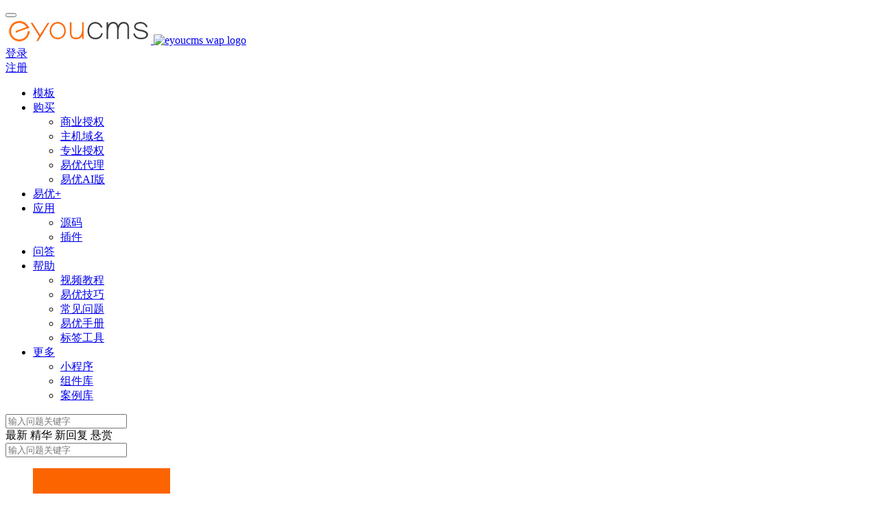

--- FILE ---
content_type: text/html; charset=utf-8
request_url: https://www.eyoucms.com/ask/
body_size: 12947
content:
<!DOCTYPE html>
<html>
<head> 
    <title>易优问答</title> 
    <meta name="description" content="" />
    <meta name="keywords" content="" />
    <meta name="renderer" content="webkit" /> 
    <meta charset="utf-8" /> 
    <meta http-equiv="X-UA-Compatible" content="IE=edge,chrome=1" /> 
    <meta name="viewport" content="width=device-width, initial-scale=1.0,user-scalable=0,minimal-ui" /> 
    <link rel="canonical" href="https://www.eyoucms.com/ask/">
    <link href="/favicon.ico" rel="shortcut icon" type="image/x-icon" />
    <link rel="stylesheet" type="text/css" href="/skin/css/index.css?v=0822">
    <link href="https://www.eyoucms.com/skin/ask/css/web_v1.5.css?v=1230" rel="stylesheet" media="screen" type="text/css" />
    <link rel="stylesheet" type="text/css" href="/skin/ask/css/iconfont.css">
    <link href="https://www.eyoucms.com/skin/css/head.css" rel="stylesheet" media="screen" type="text/css" />
<script language="javascript" type="text/javascript" src="https://www.eyoucms.com/skin/js/jquery.min.js?v=1693358590"></script>
<script language="javascript" type="text/javascript" src="https://www.eyoucms.com/public/plugins/layer-v3.1.0/layer.js"></script>
    <script type="text/javascript" src="/public/static/common/js/ey_global.js?t=v100.5.5"></script>
<script type="text/javascript" src="https://www.eyoucms.com/public/static/common/js/ey_global.js?v=v1.7.0.1716516009"></script>
</head> 

<body class="askpn" style="">
<!-- 头部 -->
<span style="display: none" id="type_36_url" data-url="https://www.eyoucms.com/buy/"></span>
<nav class="navbar  ey-nav navbar-fixed-top" role="navigation">
  <div class="container">
    <div class="">
      <div class="navbar-header">
        <button type="button" class="navbar-toggle hamburger hamburger-close collapsed" data-target="#example-navbar-default-collapse" data-toggle="collapse"> 
          <span class="sr-only"></span> <span class="hamburger-bar"></span> 
        </button>
        <a href="/" class="navbar-brand navbar-logo vertical-align">
          <div class="vertical-align-middle"> 
            <img src="https://www.eyoucms.com/uploads/allimg/20220117/5-22011F92315649.png" alt="eyoucms pc logo" class='hidden-xs'/> 
            <img src="https://www.eyoucms.com/skin/img/waplogo.png" alt="eyoucms wap logo" class='visible-xs'/> 
          </div>
        </a> 
      </div>
      <div class="collapse navbar-collapse navbar-collapse-toolbar" id="example-navbar-default-collapse">
        <div id="uc_member" >
                      <div class="userinfo_htmlid" id="ey_htmlid_vcce0c9">
              <div class="userlogin">
                <div class="navbar-right vertical-align ey-nav-login">
                  <div class="vertical-align-middle" style="margin-right: 14px;">
                    <a href="javascript:void(0);" rel="nofollow" class="btn btn-login" onclick="layerLogin();">登录</a>
                  </div>
                  <div class="vertical-align-middle vertical-align-middle-reg">
                    <a href="https://www.eyoucms.com/reg" rel="nofollow" class="btn btn-register">注册</a>
                  </div>
                </div>
              </div>
            </div>
                  </div> 

        <ul class="nav navbar-nav navbar-right navlist">
                      <li class=" margin-left-0 nav-item">
              <a id="a_nav_3" class=" link "  href="https://www.eyoucms.com/moban/"  >模板</a>
              <div class="hot_none">
                              </div>
                          </li>
                      <li class="dropdown margin-left-0 nav-item">
              <a id="a_nav_32" class="dropdown-toggle link "  data-hover="dropdown" aria-expanded="false" href="https://www.eyoucms.com/buy/"  >购买<span class="caret fa-angle-down"></span></a>
              <div class="hot_none">
                                  <span class='hot'></span>
                              </div>
                            <ul class="dropdown-menu dropdown-menu-right bullet">
                                  <li><a href="https://www.eyoucms.com/buy/"  class="">商业授权</a></li>
                                  <li><a href="https://www.eyoucms.com/host/"  class="">主机域名</a></li>
                                  <li><a href="https://www.eyoucms.com/buy/special/"  class="">专业授权</a></li>
                                  <li><a href="https://www.eyoucms.com/buy/daili/"  class="">易优代理</a></li>
                                  <li><a href="https://www.eyoucms.com/ey-ai/"  class="">易优AI版</a></li>
                              </ul>
                          </li>
                      <li class=" margin-left-0 nav-item">
              <a id="a_nav_84" class=" link "  href="https://www.eyoucms.com/app/"  >易优+</a>
              <div class="hot_none">
                              </div>
                          </li>
                      <li class="dropdown margin-left-0 nav-item">
              <a id="a_nav_122" class="dropdown-toggle link "  data-hover="dropdown" aria-expanded="false" href="https://www.eyoucms.com/mall/"  >应用<span class="caret fa-angle-down"></span></a>
              <div class="hot_none">
                              </div>
                            <ul class="dropdown-menu dropdown-menu-right bullet">
                                  <li><a href="https://www.eyoucms.com/mall/mb/"  class="">源码</a></li>
                                  <li><a href="https://www.eyoucms.com/mall/plus/"  class="">插件</a></li>
                              </ul>
                          </li>
                      <li class=" margin-left-0 nav-item">
              <a id="a_nav_191" class=" link "  href="https://www.eyoucms.com/ask/"  >问答</a>
              <div class="hot_none">
                              </div>
                          </li>
                      <li class="dropdown margin-left-0 nav-item">
              <a id="a_nav_6" class="dropdown-toggle link "  data-hover="dropdown" aria-expanded="false" href="https://www.eyoucms.com/help/"  >帮助<span class="caret fa-angle-down"></span></a>
              <div class="hot_none">
                              </div>
                            <ul class="dropdown-menu dropdown-menu-right bullet">
                                  <li><a href="https://www.eyoucms.com/video/"  class="">视频教程</a></li>
                                  <li><a href="https://www.eyoucms.com/help/eyoujq/"  class="">易优技巧</a></li>
                                  <li><a href="https://www.eyoucms.com/help/faq/"  class="">常见问题</a></li>
                                  <li><a href="https://www.eyoucms.com/doc/"  class="">易优手册</a></li>
                                  <li><a href="https://www.eyoucms.com/bq"  class="">标签工具</a></li>
                              </ul>
                          </li>
                      <li class="dropdown margin-left-0 nav-item">
              <a id="a_nav_0" class="dropdown-toggle link "  data-hover="dropdown" aria-expanded="false" href="javascript:void(0);"  >更多<span class="caret fa-angle-down"></span></a>
              <div class="hot_none">
                              </div>
                            <ul class="dropdown-menu dropdown-menu-right bullet">
                                  <li><a href="https://www.eyoucms.com/wxapp/"  class="">小程序</a></li>
                                  <li><a href="https://www.eyoucms.com/zujianku/"  class="">组件库</a></li>
                                  <li><a href="https://www.eyoucms.com/case/"  class="">案例库</a></li>
                              </ul>
                          </li>
                  </ul>
      </div>
    </div>
  </div>
</nav>
<!-- END -->

<main class="mian-body container">
    <aside class="aside-left col-md-9">
        
         <div class="search_c_m">
    <div class="search_m">
        <form action="" method="get" name="search" id="search_m" onsubmit="return formSubmit();">
            <input type="hidden" name="ct" value="search">
            <input class="searchinput" name="q" placeholder="输入问题关键字" autocomplete="off" value="">
            <span class="search-icon" id="search-bottom" onclick="formSubmit();"></span>
            <div class="search-result">
            </div>
            <div class="hot-list" style="display: none;" id="search_keywords_list_m">
            </div>
            <div class="hot-list" style="display: none;" id="hot_keywords_list_m">
                <a href="javascript:void(0);" onClick="hostSearch(this);">
                    <div class="number c1">1</div><div class="hottxt">数据库</div>
                </a>
              <a href="javascript:void(0);" onClick="hostSearch(this);"><div class="number c2">2</div><div class="hottxt">搬家</div></a>
              <a href="javascript:void(0);" onClick="hostSearch(this);"><div class="number c3">3</div><div class="hottxt">伪静态</div></a>
              <a href="javascript:void(0);" onClick="hostSearch(this);"><div class="number">4</div><div class="hottxt">验证码</div></a>
              <a href="javascript:void(0);" onClick="hostSearch(this);"><div class="number">5</div><div class="hottxt">index.php</div></a>
           </div>
        </form>
    </div>
 </div>

<script type="text/javascript" charset="utf-8">
    $(function(){ 
        $('#search_m input[name=q]').click(function(){
            if ($('#search_m input[name=q]').val() == '') {
                $('#hot_keywords_list_m').show();
            }
        });
        var t2 = '';
        $('#search_m #hot_keywords_list_m a').mouseover(function(){ 
            $('#search_m #hot_keywords_list_m').show();
            clearTimeout(t2); 
        }).mouseout(function(){ 
            t2 = setTimeout("$('#search_m #hot_keywords_list_m').hide()",500); 
            // clearTimeout(t2); 
        }); 

        // 首页是否获得焦点
        // if ($('#asktypes').find('li>a.active').length == 0) {
            // $($('#asktypes').find('li>a').get(0)).addClass('active');
        // }

        $('#search_m input[name=q]').keyup(function(){
            var keywords = $(this).val();
            $('#hot_keywords_list_m').hide();
            $.ajax({
                type: "POST",
                url: "https://www.eyoucms.com/plugins/Ask/ajax_search_ask.html",
                data: {keywords:keywords, _ajax:1},
                dataType: 'json',
                cache: false,
                success: function (res) {
                    if(res.code == 1){
                        if (res.data.html) {
                            $('#search_m #search_keywords_list_m').html(res.data.html).show();
                        } else {
                            $('#search_m #search_keywords_list_m').hide();
                        }
                    } else {
                        $('#search_m #search_keywords_list_m').hide();
                    }
                }
            });
        });
    }); 

    // 热门标签搜索
    function hostSearch(obj)
    {
        var q = $(obj).find('div.hottxt').html();
        $('#search_m input[name=q]').val(q);
        $('form#search_m').submit();
        return false;
    }

    // 搜索提交
    function formSubmit()
    {
        var q = $('#search input[name=q]').val();
        var tag = $('#tag').val();
        var url = 'https://www.eyoucms.com/ask/';
        if (url.indexOf('?') > -1) {
            url += '&';
        } else {
            url += '?';
        }
        url += 'search_name=' + q;
        url += '&tag=' + tag;
        window.location.href = url;
        return false;
    }
</script>
        <!-- 最新、推荐、待回答 -->
        <div class="article-nav">
                                    <span class="act" onclick="window.location.href='https://www.eyoucms.com/ask/'">最新</span>
                        <span onclick="window.location.href='https://www.eyoucms.com/ask/list_1_1_0.html'">精华</span>
                        <span onclick="window.location.href='https://www.eyoucms.com/ask/list_1_4_0.html'">新回复 </span>
                        <span onclick="window.location.href='https://www.eyoucms.com/ask/list_1_3_0.html'">悬赏 <i class="iconfont icon-hongbao" style="color:#f44747;margin-left: 2px"></i> </span>
                        
                        <!-- <script language="javascript" type="text/javascript" src="https://www.eyoucms.com/template/plugins/ask/pc/skin/js/bootstrap-hover-dropdown.min.js"></script>
 -->
<div class="search">
    <form action="" method="get" name="search" id="search" onsubmit="return formSubmit();">
        <input type="hidden" name="ct" value="search">
        <input class="searchinput" name="q" placeholder="输入问题关键字" autocomplete="off" value="">
        <span class="search-icon" id="search-bottom" onclick="formSubmit();"></span>
        <div class="search-result">
        </div>
        <div class="hot-list" style="display: none;" id="search_keywords_list">
        </div>
        <div class="hot-list" style="display: none;" id="hot_keywords_list">
            <a href="javascript:void(0);" onClick="hostSearch(this);">
                <div class="number c1">1</div><div class="hottxt">数据库</div>
            </a>
          <a href="javascript:void(0);" onClick="hostSearch(this);"><div class="number c2">2</div><div class="hottxt">搬家</div></a>
          <a href="javascript:void(0);" onClick="hostSearch(this);"><div class="number c3">3</div><div class="hottxt">伪静态</div></a>
          <a href="javascript:void(0);" onClick="hostSearch(this);"><div class="number">4</div><div class="hottxt">验证码</div></a>
          <a href="javascript:void(0);" onClick="hostSearch(this);"><div class="number">5</div><div class="hottxt">index.php</div></a>
       </div>
    </form>
</div>
<script type="text/javascript" charset="utf-8">
    $(function(){ 
        $('#search input[name=q]').click(function(){
            if ($('#search input[name=q]').val() == '') {
                $('#hot_keywords_list').show();
            }
        });
        var t2 = '';
        $('#search #hot_keywords_list a').mouseover(function(){ 
            $('#search #hot_keywords_list').show();
            clearTimeout(t2); 
        }).mouseout(function(){ 
            t2 = setTimeout("$('#search #hot_keywords_list').hide()",500); 
            // clearTimeout(t2); 
        }); 

        // 首页是否获得焦点
        // if ($('#asktypes').find('li>a.active').length == 0) {
            // $($('#asktypes').find('li>a').get(0)).addClass('active');
        // }

        $('#search input[name=q]').keyup(function(){
            var keywords = $(this).val();
            $('#hot_keywords_list').hide();
            $.ajax({
                type: "POST",
                url: "https://www.eyoucms.com/plugins/Ask/ajax_search_ask.html",
                data: {keywords:keywords, _ajax:1},
                dataType: 'json',
                cache: false,
                success: function (res) {
                    if(res.code == 1){
                        if (res.data.html) {
                            $('#search #search_keywords_list').html(res.data.html).show();
                        } else {
                            $('#search #search_keywords_list').hide();
                        }
                    } else {
                        $('#search #search_keywords_list').hide();
                    }
                }
            });
        });
    }); 

    // 热门标签搜索
    function hostSearch(obj)
    {
        var q = $(obj).find('div.hottxt').html();
        $('#search input[name=q]').val(q);
        $('form#search').submit();
        return false;
    }

    // 搜索提交
    function formSubmit()
    {
        var q = $('#search input[name=q]').val();
        var tag = $('#tag').val();
        var url = 'https://www.eyoucms.com/ask/';
        if (url.indexOf('?') > -1) {
            url += '&';
        } else {
            url += '?';
        }
        url += 'search_name=' + q;
        url += '&tag=' + tag;
        window.location.href = url;
        return false;
    }
</script>
        </div>
        <!-- END -->

        <!-- 问题列表数据 -->
        <div class="article-list" id="newDiv">
            <ul class="article-ul">
                                    <li class="article-list-item">
                                                <a class="list-avter user_card avatar  ey_user_zysq " href="https://www.eyoucms.com/user/index.php?uid=16902" rel="nofollow">
                            <img src="https://www.eyoucms.com/uploads/user/16902/allimg/20241010/16902-2410101I41W01.jpg">
                                                        <i class="u_svip"></i>
                                                        <label> 上将 </label>
                        </a>
                        
                        <div>
                            <a href="https://www.eyoucms.com/ask/list_1_11/14212.html" class="went-head">
                                                                    <span class="jxuan">置顶</span>
                                                                
                                
                                <span class="went-head-text">易优CMS功能征集20251222</span>
                            </a>
                                                        <div class="tx-list">
                                                                <a class="a-u-name" href="https://www.eyoucms.com/user/index.php?uid=75453" rel="nofollow">
                                    <img src="https://thirdwx.qlogo.cn/mmopen/vi_32/DYAIOgq83eoxuaiamZw7HxTEurkqlr5HbyJlsLtM0ms15KBEtWEMrn12hy1xico2YSrLA5xLicn9QFeKJoqO0YQjw/132">
                                </a>
                                                                <a class="a-u-name" href="https://www.eyoucms.com/user/index.php?uid=7583" rel="nofollow">
                                    <img src="https://www.eyoucms.com/uploads/userup/7583/myface.jpg">
                                </a>
                                                                <a class="a-u-name" href="https://www.eyoucms.com/user/index.php?uid=33376" rel="nofollow">
                                    <img src="https://www.eyoucms.com/public/static/common/images/dfgirl.png">
                                </a>
                                                                <i class="icon iconfont icon-people-more" style="font-size:20px;color:#e5e5e5;margin-right: 10px;margin-top: 2px;"></i>
                                <div class="list-text">
                                    等11人参与讨论 | 2025年12月23日 | 
                                    <a href="https://www.eyoucms.com/ask/list_1_11/" target="_blank">易优公告</a>
                                </div>
                                <div style=" flex-grow:1 "></div>
                                <div class="more-info">
                                    <span style="margin-right:5px">
                                        <i class="icon wt-iconfont wt-icon-liulan" style="font-size:16px;display: inline-block;transform: translateY(1px);"></i> 243                                    </span> | 
                                    <span style="margin-left:5px">
                                        <i class="icon wt-iconfont wt-icon-kuaisuhuifu" style="font-size:15px;display: inline-block;transform: translateY(1px);"></i> 16                                    </span>
                                </div>
                            </div>
                        </div>
                    </li>
                                        <li class="article-list-item">
                                                <a class="list-avter user_card avatar  ey_user_zysq " href="https://www.eyoucms.com/user/index.php?uid=16902" rel="nofollow">
                            <img src="https://www.eyoucms.com/uploads/user/16902/allimg/20241010/16902-2410101I41W01.jpg">
                                                        <i class="u_svip"></i>
                                                        <label> 上将 </label>
                        </a>
                        
                        <div>
                            <a href="https://www.eyoucms.com/ask/list_1_10/13245.html" class="went-head">
                                                                    <span class="jxuan">置顶</span>
                                                                    <span class="jinghua">精华</span>
                                                                
                                
                                <span class="went-head-text">易优CMS使用过程遇到问题汇总(2025-8-1)【持续更新】</span>
                            </a>
                                                        <div class="tx-list">
                                                                <a class="a-u-name" href="https://www.eyoucms.com/user/index.php?uid=16902" rel="nofollow">
                                    <img src="https://www.eyoucms.com/uploads/user/16902/allimg/20241010/16902-2410101I41W01.jpg">
                                </a>
                                                                <a class="a-u-name" href="https://www.eyoucms.com/user/index.php?uid=25170" rel="nofollow">
                                    <img src="https://www.eyoucms.com/uploads/user/25170/allimg/20240118/25170-24011Q44434162.png">
                                </a>
                                                                <a class="a-u-name" href="https://www.eyoucms.com/user/index.php?uid=67741" rel="nofollow">
                                    <img src="https://thirdwx.qlogo.cn/mmopen/vi_32/PiajxSqBRaEK0Zat3iaztQzD6IJtFiaJX3U2icj922yoRuw202lCQicA1sDrRY7iaFiadicKTHz6LbTE3mgDfZudAQiaJMtcYtxyedbqQLpUTiaodwjByicj3aNxuCgrA/132">
                                </a>
                                                                <i class="icon iconfont icon-people-more" style="font-size:20px;color:#e5e5e5;margin-right: 10px;margin-top: 2px;"></i>
                                <div class="list-text">
                                    等3人参与讨论 | 2024年10月06日 | 
                                    <a href="https://www.eyoucms.com/ask/list_1_10/" target="_blank">经验分享</a>
                                </div>
                                <div style=" flex-grow:1 "></div>
                                <div class="more-info">
                                    <span style="margin-right:5px">
                                        <i class="icon wt-iconfont wt-icon-liulan" style="font-size:16px;display: inline-block;transform: translateY(1px);"></i> 8141                                    </span> | 
                                    <span style="margin-left:5px">
                                        <i class="icon wt-iconfont wt-icon-kuaisuhuifu" style="font-size:15px;display: inline-block;transform: translateY(1px);"></i> 9                                    </span>
                                </div>
                            </div>
                        </div>
                    </li>
                                        <li class="article-list-item">
                                                <a class="list-avter user_card avatar " href="https://www.eyoucms.com/user/index.php?uid=35012" rel="nofollow">
                            <img src="https://www.eyoucms.com/uploads/user/35012/allimg/20241005/35012-2410051J12HT.jpg">
                                                        <label> 班长 </label>
                        </a>
                        
                        <div>
                            <a href="https://www.eyoucms.com/ask/list_1_7/14257.html" class="went-head">
                                                                
                                
                                <span class="went-head-text">我想给TAG添加一下编辑器应该如何操作的</span>
                            </a>
                                                        <div class="tx-list">
                                                                <a class="a-u-name" href="https://www.eyoucms.com/user/index.php?uid=21864" rel="nofollow">
                                    <img src="https://www.eyoucms.com/uploads/user/21864/allimg/20241101/21864-241101013F93W.jpg">
                                </a>
                                                                <a class="a-u-name" href="https://www.eyoucms.com/user/index.php?uid=16902" rel="nofollow">
                                    <img src="https://www.eyoucms.com/uploads/user/16902/allimg/20241010/16902-2410101I41W01.jpg">
                                </a>
                                                                <a class="a-u-name" href="https://www.eyoucms.com/user/index.php?uid=15055" rel="nofollow">
                                    <img src="https://www.eyoucms.com/uploads/user/15055/allimg/20250803/15055-250P30QR2141.png">
                                </a>
                                                                <i class="icon iconfont icon-people-more" style="font-size:20px;color:#e5e5e5;margin-right: 10px;margin-top: 2px;"></i>
                                <div class="list-text">
                                    等4人参与讨论 | 昨天10:37 | 
                                    <a href="https://www.eyoucms.com/ask/list_1_7/" target="_blank">其它问题</a>
                                </div>
                                <div style=" flex-grow:1 "></div>
                                <div class="more-info">
                                    <span style="margin-right:5px">
                                        <i class="icon wt-iconfont wt-icon-liulan" style="font-size:16px;display: inline-block;transform: translateY(1px);"></i> 32                                    </span> | 
                                    <span style="margin-left:5px">
                                        <i class="icon wt-iconfont wt-icon-kuaisuhuifu" style="font-size:15px;display: inline-block;transform: translateY(1px);"></i> 4                                    </span>
                                </div>
                            </div>
                        </div>
                    </li>
                                        <li class="article-list-item">
                                                <a class="list-avter user_card avatar  ey_user_zysq " href="https://www.eyoucms.com/user/index.php?uid=16902" rel="nofollow">
                            <img src="https://www.eyoucms.com/uploads/user/16902/allimg/20241010/16902-2410101I41W01.jpg">
                                                        <i class="u_svip"></i>
                                                        <label> 上将 </label>
                        </a>
                        
                        <div>
                            <a href="https://www.eyoucms.com/ask/list_1_10/14256.html" class="went-head">
                                                                
                                
                                <span class="went-head-text">MYSQL8.0版本出现：variable ‘sql_mode‘ can‘t be set to the value of ‘no_auto_create_us</span>
                            </a>
                                                        <div class="tx-list">
                                                                <a class="a-u-name" href="" rel="nofollow">
                                    <img src="https://www.eyoucms.com/uploads/user/16902/allimg/20241010/16902-2410101I41W01.jpg">
                                </a>
                                                                <i class="icon iconfont icon-people-more" style="font-size:20px;color:#e5e5e5;margin-right: 10px;margin-top: 2px;"></i>
                                <div class="list-text">
                                    【易优】小秋 | 01月13日 16:07 | 
                                    <a href="https://www.eyoucms.com/ask/list_1_10/" target="_blank">经验分享</a>
                                </div>
                                <div style=" flex-grow:1 "></div>
                                <div class="more-info">
                                    <span style="margin-right:5px">
                                        <i class="icon wt-iconfont wt-icon-liulan" style="font-size:16px;display: inline-block;transform: translateY(1px);"></i> 47                                    </span> | 
                                    <span style="margin-left:5px">
                                        <i class="icon wt-iconfont wt-icon-kuaisuhuifu" style="font-size:15px;display: inline-block;transform: translateY(1px);"></i> 0                                    </span>
                                </div>
                            </div>
                        </div>
                    </li>
                                        <li class="article-list-item">
                                                <a class="list-avter user_card avatar  ey_user_zysq " href="https://www.eyoucms.com/user/index.php?uid=38835" rel="nofollow">
                            <img src="https://www.eyoucms.com/public/static/common/images/dfboy.png">
                                                        <i class="u_svip"></i>
                                                        <label> 少尉 </label>
                        </a>
                        
                        <div>
                            <a href="https://www.eyoucms.com/ask/list_1_1/14255.html" class="went-head">
                                                                
                                
                                <span class="went-head-text">升级提示：缺少version.txt文件</span>
                            </a>
                                                        <div class="tx-list">
                                                                <a class="a-u-name" href="https://www.eyoucms.com/user/index.php?uid=38835" rel="nofollow">
                                    <img src="https://www.eyoucms.com/public/static/common/images/dfboy.png">
                                </a>
                                                                <a class="a-u-name" href="https://www.eyoucms.com/user/index.php?uid=21864" rel="nofollow">
                                    <img src="https://www.eyoucms.com/uploads/user/21864/allimg/20241101/21864-241101013F93W.jpg">
                                </a>
                                                                <a class="a-u-name" href="https://www.eyoucms.com/user/index.php?uid=16902" rel="nofollow">
                                    <img src="https://www.eyoucms.com/uploads/user/16902/allimg/20241010/16902-2410101I41W01.jpg">
                                </a>
                                                                <i class="icon iconfont icon-people-more" style="font-size:20px;color:#e5e5e5;margin-right: 10px;margin-top: 2px;"></i>
                                <div class="list-text">
                                    等3人参与讨论 | 01月12日 21:07 | 
                                    <a href="https://www.eyoucms.com/ask/list_1_1/" target="_blank">安装使用</a>
                                </div>
                                <div style=" flex-grow:1 "></div>
                                <div class="more-info">
                                    <span style="margin-right:5px">
                                        <i class="icon wt-iconfont wt-icon-liulan" style="font-size:16px;display: inline-block;transform: translateY(1px);"></i> 47                                    </span> | 
                                    <span style="margin-left:5px">
                                        <i class="icon wt-iconfont wt-icon-kuaisuhuifu" style="font-size:15px;display: inline-block;transform: translateY(1px);"></i> 6                                    </span>
                                </div>
                            </div>
                        </div>
                    </li>
                                        <li class="article-list-item">
                                                <a class="list-avter user_card avatar  ey_user_zysq " href="https://www.eyoucms.com/user/index.php?uid=72387" rel="nofollow">
                            <img src="https://www.eyoucms.com/public/static/common/images/dfboy.png">
                                                        <i class="u_svip"></i>
                                                        <label> 列兵 </label>
                        </a>
                        
                        <div>
                            <a href="https://www.eyoucms.com/ask/list_1_7/14254.html" class="went-head">
                                                                
                                
                                <span class="went-head-text">网站被挂马求帮助</span>
                            </a>
                                                        <div class="tx-list">
                                                                <a class="a-u-name" href="https://www.eyoucms.com/user/index.php?uid=21864" rel="nofollow">
                                    <img src="https://www.eyoucms.com/uploads/user/21864/allimg/20241101/21864-241101013F93W.jpg">
                                </a>
                                                                <i class="icon iconfont icon-people-more" style="font-size:20px;color:#e5e5e5;margin-right: 10px;margin-top: 2px;"></i>
                                <div class="list-text">
                                    等1人参与讨论 | 01月12日 11:15 | 
                                    <a href="https://www.eyoucms.com/ask/list_1_7/" target="_blank">其它问题</a>
                                </div>
                                <div style=" flex-grow:1 "></div>
                                <div class="more-info">
                                    <span style="margin-right:5px">
                                        <i class="icon wt-iconfont wt-icon-liulan" style="font-size:16px;display: inline-block;transform: translateY(1px);"></i> 52                                    </span> | 
                                    <span style="margin-left:5px">
                                        <i class="icon wt-iconfont wt-icon-kuaisuhuifu" style="font-size:15px;display: inline-block;transform: translateY(1px);"></i> 1                                    </span>
                                </div>
                            </div>
                        </div>
                    </li>
                                        <li class="article-list-item">
                                                <a class="list-avter user_card avatar  ey_user_zysq " href="https://www.eyoucms.com/user/index.php?uid=34316" rel="nofollow">
                            <img src="https://www.eyoucms.com/public/static/common/images/dfboy.png">
                                                        <i class="u_svip"></i>
                                                        <label> 班长 </label>
                        </a>
                        
                        <div>
                            <a href="https://www.eyoucms.com/ask/list_1_1/14253.html" class="went-head">
                                                                
                                
                                <span class="went-head-text">请问易优搬家，重新安装为什么 会这样子？</span>
                            </a>
                                                        <div class="tx-list">
                                                                <a class="a-u-name" href="https://www.eyoucms.com/user/index.php?uid=16902" rel="nofollow">
                                    <img src="https://www.eyoucms.com/uploads/user/16902/allimg/20241010/16902-2410101I41W01.jpg">
                                </a>
                                                                <i class="icon iconfont icon-people-more" style="font-size:20px;color:#e5e5e5;margin-right: 10px;margin-top: 2px;"></i>
                                <div class="list-text">
                                    等1人参与讨论 | 01月12日 09:55 | 
                                    <a href="https://www.eyoucms.com/ask/list_1_1/" target="_blank">安装使用</a>
                                </div>
                                <div style=" flex-grow:1 "></div>
                                <div class="more-info">
                                    <span style="margin-right:5px">
                                        <i class="icon wt-iconfont wt-icon-liulan" style="font-size:16px;display: inline-block;transform: translateY(1px);"></i> 42                                    </span> | 
                                    <span style="margin-left:5px">
                                        <i class="icon wt-iconfont wt-icon-kuaisuhuifu" style="font-size:15px;display: inline-block;transform: translateY(1px);"></i> 1                                    </span>
                                </div>
                            </div>
                        </div>
                    </li>
                                        <li class="article-list-item">
                                                <a class="list-avter user_card avatar  ey_user_zysq " href="https://www.eyoucms.com/user/index.php?uid=25802" rel="nofollow">
                            <img src="https://www.eyoucms.com/public/static/common/images/dfgirl.png">
                                                        <i class="u_svip"></i>
                                                        <label> 班长 </label>
                        </a>
                        
                        <div>
                            <a href="https://www.eyoucms.com/ask/list_1_7/14251.html" class="went-head">
                                                                
                                
                                <span class="went-head-text">栏目页分页404</span>
                            </a>
                                                        <div class="tx-list">
                                                                <a class="a-u-name" href="https://www.eyoucms.com/user/index.php?uid=16902" rel="nofollow">
                                    <img src="https://www.eyoucms.com/uploads/user/16902/allimg/20241010/16902-2410101I41W01.jpg">
                                </a>
                                                                <i class="icon iconfont icon-people-more" style="font-size:20px;color:#e5e5e5;margin-right: 10px;margin-top: 2px;"></i>
                                <div class="list-text">
                                    等1人参与讨论 | 01月11日 12:15 | 
                                    <a href="https://www.eyoucms.com/ask/list_1_7/" target="_blank">其它问题</a>
                                </div>
                                <div style=" flex-grow:1 "></div>
                                <div class="more-info">
                                    <span style="margin-right:5px">
                                        <i class="icon wt-iconfont wt-icon-liulan" style="font-size:16px;display: inline-block;transform: translateY(1px);"></i> 38                                    </span> | 
                                    <span style="margin-left:5px">
                                        <i class="icon wt-iconfont wt-icon-kuaisuhuifu" style="font-size:15px;display: inline-block;transform: translateY(1px);"></i> 1                                    </span>
                                </div>
                            </div>
                        </div>
                    </li>
                                        <li class="article-list-item">
                                                <a class="list-avter user_card avatar " href="https://www.eyoucms.com/user/index.php?uid=66739" rel="nofollow">
                            <img src="https://thirdwx.qlogo.cn/mmopen/vi_32/ajNVdqHZLLDIbUWf80p0RRD9zMHWicepkuLU2uUHEDCYAY1j6JXtQBQEWk2dicEfKribmQa8NsrSRD0PibNyu1HrFw/132">
                                                        <label> 列兵 </label>
                        </a>
                        
                        <div>
                            <a href="https://www.eyoucms.com/ask/list_1_1/14250.html" class="went-head">
                                                                
                                
                                <span class="went-head-text">index被篡改</span>
                            </a>
                                                        <div class="tx-list">
                                                                <a class="a-u-name" href="https://www.eyoucms.com/user/index.php?uid=56830" rel="nofollow">
                                    <img src="https://thirdwx.qlogo.cn/mmopen/vi_32/w53X2zzOWSLnic39eicfIYu7cZibUaUXibibbedeUic1LzQgDibQou5m6iaJFhlEGat4j8xhqSMXDXCNiarVibM4HIicLSeOw/132">
                                </a>
                                                                <a class="a-u-name" href="https://www.eyoucms.com/user/index.php?uid=16902" rel="nofollow">
                                    <img src="https://www.eyoucms.com/uploads/user/16902/allimg/20241010/16902-2410101I41W01.jpg">
                                </a>
                                                                <a class="a-u-name" href="https://www.eyoucms.com/user/index.php?uid=15055" rel="nofollow">
                                    <img src="https://www.eyoucms.com/uploads/user/15055/allimg/20250803/15055-250P30QR2141.png">
                                </a>
                                                                <i class="icon iconfont icon-people-more" style="font-size:20px;color:#e5e5e5;margin-right: 10px;margin-top: 2px;"></i>
                                <div class="list-text">
                                    等3人参与讨论 | 01月10日 09:12 | 
                                    <a href="https://www.eyoucms.com/ask/list_1_1/" target="_blank">安装使用</a>
                                </div>
                                <div style=" flex-grow:1 "></div>
                                <div class="more-info">
                                    <span style="margin-right:5px">
                                        <i class="icon wt-iconfont wt-icon-liulan" style="font-size:16px;display: inline-block;transform: translateY(1px);"></i> 69                                    </span> | 
                                    <span style="margin-left:5px">
                                        <i class="icon wt-iconfont wt-icon-kuaisuhuifu" style="font-size:15px;display: inline-block;transform: translateY(1px);"></i> 3                                    </span>
                                </div>
                            </div>
                        </div>
                    </li>
                                        <li class="article-list-item">
                                                <a class="list-avter user_card avatar  ey_user_zysq " href="https://www.eyoucms.com/user/index.php?uid=64753" rel="nofollow">
                            <img src="https://www.eyoucms.com/public/static/common/images/dfboy.png">
                                                        <label> 列兵 </label>
                        </a>
                        
                        <div>
                            <a href="https://www.eyoucms.com/ask/list_1_9/14249.html" class="went-head">
                                                                
                                
                                <span class="went-head-text">使用虎皮椒插件在线购买资料微信支付后不自动跳转，还是显示支付二维码界面</span>
                            </a>
                                                        <div class="tx-list">
                                                                <a class="a-u-name" href="https://www.eyoucms.com/user/index.php?uid=5" rel="nofollow">
                                    <img src="https://www.eyoucms.com/uploads/user/5/allimg/20220523/5-220523112433626.png">
                                </a>
                                                                <i class="icon iconfont icon-people-more" style="font-size:20px;color:#e5e5e5;margin-right: 10px;margin-top: 2px;"></i>
                                <div class="list-text">
                                    等1人参与讨论 | 01月09日 23:27 | 
                                    <a href="https://www.eyoucms.com/ask/list_1_9/" target="_blank">插件问题</a>
                                </div>
                                <div style=" flex-grow:1 "></div>
                                <div class="more-info">
                                    <span style="margin-right:5px">
                                        <i class="icon wt-iconfont wt-icon-liulan" style="font-size:16px;display: inline-block;transform: translateY(1px);"></i> 49                                    </span> | 
                                    <span style="margin-left:5px">
                                        <i class="icon wt-iconfont wt-icon-kuaisuhuifu" style="font-size:15px;display: inline-block;transform: translateY(1px);"></i> 1                                    </span>
                                </div>
                            </div>
                        </div>
                    </li>
                                        <li class="article-list-item">
                                                <a class="list-avter user_card avatar " href="https://www.eyoucms.com/user/index.php?uid=41456" rel="nofollow">
                            <img src="https://www.eyoucms.com/public/static/common/images/dfboy.png">
                                                        <label> 列兵 </label>
                        </a>
                        
                        <div>
                            <a href="https://www.eyoucms.com/ask/list_1_9/14248.html" class="went-head">
                                                                
                                
                                <span class="went-head-text">采集后内容为空，没细看发布了</span>
                            </a>
                                                        <div class="tx-list">
                                                                <a class="a-u-name" href="https://www.eyoucms.com/user/index.php?uid=41456" rel="nofollow">
                                    <img src="https://www.eyoucms.com/public/static/common/images/dfboy.png">
                                </a>
                                                                <i class="icon iconfont icon-people-more" style="font-size:20px;color:#e5e5e5;margin-right: 10px;margin-top: 2px;"></i>
                                <div class="list-text">
                                    等1人参与讨论 | 01月09日 10:17 | 
                                    <a href="https://www.eyoucms.com/ask/list_1_9/" target="_blank">插件问题</a>
                                </div>
                                <div style=" flex-grow:1 "></div>
                                <div class="more-info">
                                    <span style="margin-right:5px">
                                        <i class="icon wt-iconfont wt-icon-liulan" style="font-size:16px;display: inline-block;transform: translateY(1px);"></i> 43                                    </span> | 
                                    <span style="margin-left:5px">
                                        <i class="icon wt-iconfont wt-icon-kuaisuhuifu" style="font-size:15px;display: inline-block;transform: translateY(1px);"></i> 1                                    </span>
                                </div>
                            </div>
                        </div>
                    </li>
                                        <li class="article-list-item">
                                                <a class="list-avter user_card avatar  ey_user_zysq " href="https://www.eyoucms.com/user/index.php?uid=11083" rel="nofollow">
                            <img src="https://qzapp.qlogo.cn/qzapp/101481240/2CCE5665F0BF5C596E19A7A37798B228/50">
                                                        <i class="u_svip"></i>
                                                        <label> 少尉 </label>
                        </a>
                        
                        <div>
                            <a href="https://www.eyoucms.com/ask/list_1_10/14247.html" class="went-head">
                                                                
                                
                                <span class="went-head-text">程序漏洞太多了，没法用，刚建站不到1个月，文件不断的被挂码，准备放弃了</span>
                            </a>
                                                        <div class="tx-list">
                                                                <a class="a-u-name" href="https://www.eyoucms.com/user/index.php?uid=12768" rel="nofollow">
                                    <img src="https://qzapp.qlogo.cn/qzapp/101481240/893407694944C8A8370F6DF186A3FC47/50">
                                </a>
                                                                <a class="a-u-name" href="https://www.eyoucms.com/user/index.php?uid=11083" rel="nofollow">
                                    <img src="https://qzapp.qlogo.cn/qzapp/101481240/2CCE5665F0BF5C596E19A7A37798B228/50">
                                </a>
                                                                <a class="a-u-name" href="https://www.eyoucms.com/user/index.php?uid=21864" rel="nofollow">
                                    <img src="https://www.eyoucms.com/uploads/user/21864/allimg/20241101/21864-241101013F93W.jpg">
                                </a>
                                                                <i class="icon iconfont icon-people-more" style="font-size:20px;color:#e5e5e5;margin-right: 10px;margin-top: 2px;"></i>
                                <div class="list-text">
                                    等5人参与讨论 | 01月08日 11:58 | 
                                    <a href="https://www.eyoucms.com/ask/list_1_10/" target="_blank">经验分享</a>
                                </div>
                                <div style=" flex-grow:1 "></div>
                                <div class="more-info">
                                    <span style="margin-right:5px">
                                        <i class="icon wt-iconfont wt-icon-liulan" style="font-size:16px;display: inline-block;transform: translateY(1px);"></i> 92                                    </span> | 
                                    <span style="margin-left:5px">
                                        <i class="icon wt-iconfont wt-icon-kuaisuhuifu" style="font-size:15px;display: inline-block;transform: translateY(1px);"></i> 6                                    </span>
                                </div>
                            </div>
                        </div>
                    </li>
                                        <li class="article-list-item">
                                                <a class="list-avter">
                            <!-- p为红色圆圈图标 .p.g为灰色图标 -->
                            <div class="p " style=""> <em class="iconfont icon-hongbao" style="color:#f44747;margin-left: 2px"></em> </div>
                            <div class="rmbb" style=" ">￥0.20</div>
                        </a>
                        
                        <div>
                            <a href="https://www.eyoucms.com/ask/list_1_1/14246.html" class="went-head">
                                                                
                                
                                <span class="went-head-text">专业版的城市分站 如何制作不同的模板？</span>
                            </a>
                                                        <div class="tx-list">
                                                                <a class="a-u-name" href="https://www.eyoucms.com/user/index.php?uid=16902" rel="nofollow">
                                    <img src="https://www.eyoucms.com/uploads/user/16902/allimg/20241010/16902-2410101I41W01.jpg">
                                </a>
                                                                <a class="a-u-name" href="https://www.eyoucms.com/user/index.php?uid=12768" rel="nofollow">
                                    <img src="https://qzapp.qlogo.cn/qzapp/101481240/893407694944C8A8370F6DF186A3FC47/50">
                                </a>
                                                                <i class="icon iconfont icon-people-more" style="font-size:20px;color:#e5e5e5;margin-right: 10px;margin-top: 2px;"></i>
                                <div class="list-text">
                                    等2人参与讨论 | 01月07日 17:15 | 
                                    <a href="https://www.eyoucms.com/ask/list_1_1/" target="_blank">安装使用</a>
                                </div>
                                <div style=" flex-grow:1 "></div>
                                <div class="more-info">
                                    <span style="margin-right:5px">
                                        <i class="icon wt-iconfont wt-icon-liulan" style="font-size:16px;display: inline-block;transform: translateY(1px);"></i> 63                                    </span> | 
                                    <span style="margin-left:5px">
                                        <i class="icon wt-iconfont wt-icon-kuaisuhuifu" style="font-size:15px;display: inline-block;transform: translateY(1px);"></i> 2                                    </span>
                                </div>
                            </div>
                        </div>
                    </li>
                                        <li class="article-list-item">
                                                <a class="list-avter user_card avatar  ey_user_zysq " href="https://www.eyoucms.com/user/index.php?uid=11083" rel="nofollow">
                            <img src="https://qzapp.qlogo.cn/qzapp/101481240/2CCE5665F0BF5C596E19A7A37798B228/50">
                                                        <i class="u_svip"></i>
                                                        <label> 少尉 </label>
                        </a>
                        
                        <div>
                            <a href="https://www.eyoucms.com/ask/list_1_2/14245.html" class="went-head">
                                                                
                                
                                <span class="went-head-text">网站升级到1.78后，早上正常仿问，中午出现少文件 ？</span>
                            </a>
                                                        <div class="tx-list">
                                                                <a class="a-u-name" href="https://www.eyoucms.com/user/index.php?uid=16902" rel="nofollow">
                                    <img src="https://www.eyoucms.com/uploads/user/16902/allimg/20241010/16902-2410101I41W01.jpg">
                                </a>
                                                                <a class="a-u-name" href="https://www.eyoucms.com/user/index.php?uid=11083" rel="nofollow">
                                    <img src="https://qzapp.qlogo.cn/qzapp/101481240/2CCE5665F0BF5C596E19A7A37798B228/50">
                                </a>
                                                                <i class="icon iconfont icon-people-more" style="font-size:20px;color:#e5e5e5;margin-right: 10px;margin-top: 2px;"></i>
                                <div class="list-text">
                                    等2人参与讨论 | 01月06日 13:04 | 
                                    <a href="https://www.eyoucms.com/ask/list_1_2/" target="_blank">功能建议</a>
                                </div>
                                <div style=" flex-grow:1 "></div>
                                <div class="more-info">
                                    <span style="margin-right:5px">
                                        <i class="icon wt-iconfont wt-icon-liulan" style="font-size:16px;display: inline-block;transform: translateY(1px);"></i> 109                                    </span> | 
                                    <span style="margin-left:5px">
                                        <i class="icon wt-iconfont wt-icon-kuaisuhuifu" style="font-size:15px;display: inline-block;transform: translateY(1px);"></i> 8                                    </span>
                                </div>
                            </div>
                        </div>
                    </li>
                                        <li class="article-list-item">
                                                <a class="list-avter user_card avatar " href="https://www.eyoucms.com/user/index.php?uid=25170" rel="nofollow">
                            <img src="https://www.eyoucms.com/uploads/user/25170/allimg/20240118/25170-24011Q44434162.png">
                                                        <label> 少校 </label>
                        </a>
                        
                        <div>
                            <a href="https://www.eyoucms.com/ask/list_1_9/14244.html" class="went-head">
                                                                
                                
                                <span class="went-head-text">新版最新版的这个问答插件。默认前端问的问题，在后端它都是被隐藏掉的，需要审才显示，它显示不需要自动审核的按钮呢？是没有了吗？这个自动审核</span>
                            </a>
                                                        <div class="tx-list">
                                                                <a class="a-u-name" href="https://www.eyoucms.com/user/index.php?uid=7583" rel="nofollow">
                                    <img src="https://www.eyoucms.com/uploads/userup/7583/myface.jpg">
                                </a>
                                                                <a class="a-u-name" href="https://www.eyoucms.com/user/index.php?uid=16902" rel="nofollow">
                                    <img src="https://www.eyoucms.com/uploads/user/16902/allimg/20241010/16902-2410101I41W01.jpg">
                                </a>
                                                                <i class="icon iconfont icon-people-more" style="font-size:20px;color:#e5e5e5;margin-right: 10px;margin-top: 2px;"></i>
                                <div class="list-text">
                                    等2人参与讨论 | 01月05日 17:19 | 
                                    <a href="https://www.eyoucms.com/ask/list_1_9/" target="_blank">插件问题</a>
                                </div>
                                <div style=" flex-grow:1 "></div>
                                <div class="more-info">
                                    <span style="margin-right:5px">
                                        <i class="icon wt-iconfont wt-icon-liulan" style="font-size:16px;display: inline-block;transform: translateY(1px);"></i> 83                                    </span> | 
                                    <span style="margin-left:5px">
                                        <i class="icon wt-iconfont wt-icon-kuaisuhuifu" style="font-size:15px;display: inline-block;transform: translateY(1px);"></i> 2                                    </span>
                                </div>
                            </div>
                        </div>
                    </li>
                                        <li class="article-list-item">
                                                <a class="list-avter user_card avatar " href="https://www.eyoucms.com/user/index.php?uid=71791" rel="nofollow">
                            <img src="https://www.eyoucms.com/public/static/common/images/dfboy.png">
                                                        <label> 列兵 </label>
                        </a>
                        
                        <div>
                            <a href="https://www.eyoucms.com/ask/list_1_7/14243.html" class="went-head">
                                                                
                                
                                <span class="went-head-text">我自己用AI写了一个前端的展示页面，但是后台的多语言翻译不到是为什么阿？</span>
                            </a>
                                                        <div class="tx-list">
                                                                <a class="a-u-name" href="https://www.eyoucms.com/user/index.php?uid=16902" rel="nofollow">
                                    <img src="https://www.eyoucms.com/uploads/user/16902/allimg/20241010/16902-2410101I41W01.jpg">
                                </a>
                                                                <a class="a-u-name" href="https://www.eyoucms.com/user/index.php?uid=71791" rel="nofollow">
                                    <img src="https://www.eyoucms.com/public/static/common/images/dfboy.png">
                                </a>
                                                                <i class="icon iconfont icon-people-more" style="font-size:20px;color:#e5e5e5;margin-right: 10px;margin-top: 2px;"></i>
                                <div class="list-text">
                                    等2人参与讨论 | 01月04日 17:43 | 
                                    <a href="https://www.eyoucms.com/ask/list_1_7/" target="_blank">其它问题</a>
                                </div>
                                <div style=" flex-grow:1 "></div>
                                <div class="more-info">
                                    <span style="margin-right:5px">
                                        <i class="icon wt-iconfont wt-icon-liulan" style="font-size:16px;display: inline-block;transform: translateY(1px);"></i> 103                                    </span> | 
                                    <span style="margin-left:5px">
                                        <i class="icon wt-iconfont wt-icon-kuaisuhuifu" style="font-size:15px;display: inline-block;transform: translateY(1px);"></i> 2                                    </span>
                                </div>
                            </div>
                        </div>
                    </li>
                                        <li class="article-list-item">
                                                <a class="list-avter user_card avatar " href="https://www.eyoucms.com/user/index.php?uid=25170" rel="nofollow">
                            <img src="https://www.eyoucms.com/uploads/user/25170/allimg/20240118/25170-24011Q44434162.png">
                                                        <label> 少校 </label>
                        </a>
                        
                        <div>
                            <a href="https://www.eyoucms.com/ask/list_1_8/14242.html" class="went-head">
                                                                
                                
                                <span class="went-head-text">第二套会员中心新版模板，足迹里面视频播放记录不会记录没有用，旧版会员中心的会记录播放时间，新版的不会记录</span>
                            </a>
                                                        <div class="tx-list">
                                                                <a class="a-u-name" href="" rel="nofollow">
                                    <img src="https://www.eyoucms.com/uploads/user/25170/allimg/20240118/25170-24011Q44434162.png">
                                </a>
                                                                <i class="icon iconfont icon-people-more" style="font-size:20px;color:#e5e5e5;margin-right: 10px;margin-top: 2px;"></i>
                                <div class="list-text">
                                     | 01月04日 12:48 | 
                                    <a href="https://www.eyoucms.com/ask/list_1_8/" target="_blank">业务咨询</a>
                                </div>
                                <div style=" flex-grow:1 "></div>
                                <div class="more-info">
                                    <span style="margin-right:5px">
                                        <i class="icon wt-iconfont wt-icon-liulan" style="font-size:16px;display: inline-block;transform: translateY(1px);"></i> 64                                    </span> | 
                                    <span style="margin-left:5px">
                                        <i class="icon wt-iconfont wt-icon-kuaisuhuifu" style="font-size:15px;display: inline-block;transform: translateY(1px);"></i> 0                                    </span>
                                </div>
                            </div>
                        </div>
                    </li>
                                        <li class="article-list-item">
                                                <a class="list-avter user_card avatar  ey_user_zysq " href="https://www.eyoucms.com/user/index.php?uid=18490" rel="nofollow">
                            <img src="https://qzapp.qlogo.cn/qzapp/101481240/32874CD98DC588A99F550E9D678A5E5D/50">
                                                        <i class="u_svip"></i>
                                                        <label> 少尉 </label>
                        </a>
                        
                        <div>
                            <a href="https://www.eyoucms.com/ask/list_1_1/14241.html" class="went-head">
                                                                
                                
                                <span class="went-head-text">后台安全中心无法进行扫描</span>
                            </a>
                                                        <div class="tx-list">
                                                                <a class="a-u-name" href="https://www.eyoucms.com/user/index.php?uid=16902" rel="nofollow">
                                    <img src="https://www.eyoucms.com/uploads/user/16902/allimg/20241010/16902-2410101I41W01.jpg">
                                </a>
                                                                <a class="a-u-name" href="https://www.eyoucms.com/user/index.php?uid=18490" rel="nofollow">
                                    <img src="https://qzapp.qlogo.cn/qzapp/101481240/32874CD98DC588A99F550E9D678A5E5D/50">
                                </a>
                                                                <i class="icon iconfont icon-people-more" style="font-size:20px;color:#e5e5e5;margin-right: 10px;margin-top: 2px;"></i>
                                <div class="list-text">
                                    等2人参与讨论 | 01月04日 12:01 | 
                                    <a href="https://www.eyoucms.com/ask/list_1_1/" target="_blank">安装使用</a>
                                </div>
                                <div style=" flex-grow:1 "></div>
                                <div class="more-info">
                                    <span style="margin-right:5px">
                                        <i class="icon wt-iconfont wt-icon-liulan" style="font-size:16px;display: inline-block;transform: translateY(1px);"></i> 65                                    </span> | 
                                    <span style="margin-left:5px">
                                        <i class="icon wt-iconfont wt-icon-kuaisuhuifu" style="font-size:15px;display: inline-block;transform: translateY(1px);"></i> 2                                    </span>
                                </div>
                            </div>
                        </div>
                    </li>
                                        <li class="article-list-item">
                                                <a class="list-avter user_card avatar  ey_user_zysq " href="https://www.eyoucms.com/user/index.php?uid=18490" rel="nofollow">
                            <img src="https://qzapp.qlogo.cn/qzapp/101481240/32874CD98DC588A99F550E9D678A5E5D/50">
                                                        <i class="u_svip"></i>
                                                        <label> 少尉 </label>
                        </a>
                        
                        <div>
                            <a href="https://www.eyoucms.com/ask/list_1_9/14240.html" class="went-head">
                                                                
                                
                                <span class="went-head-text">后台文字、目录全部错位</span>
                            </a>
                                                        <div class="tx-list">
                                                                <a class="a-u-name" href="https://www.eyoucms.com/user/index.php?uid=16902" rel="nofollow">
                                    <img src="https://www.eyoucms.com/uploads/user/16902/allimg/20241010/16902-2410101I41W01.jpg">
                                </a>
                                                                <a class="a-u-name" href="https://www.eyoucms.com/user/index.php?uid=18490" rel="nofollow">
                                    <img src="https://qzapp.qlogo.cn/qzapp/101481240/32874CD98DC588A99F550E9D678A5E5D/50">
                                </a>
                                                                <i class="icon iconfont icon-people-more" style="font-size:20px;color:#e5e5e5;margin-right: 10px;margin-top: 2px;"></i>
                                <div class="list-text">
                                    等2人参与讨论 | 01月04日 11:59 | 
                                    <a href="https://www.eyoucms.com/ask/list_1_9/" target="_blank">插件问题</a>
                                </div>
                                <div style=" flex-grow:1 "></div>
                                <div class="more-info">
                                    <span style="margin-right:5px">
                                        <i class="icon wt-iconfont wt-icon-liulan" style="font-size:16px;display: inline-block;transform: translateY(1px);"></i> 71                                    </span> | 
                                    <span style="margin-left:5px">
                                        <i class="icon wt-iconfont wt-icon-kuaisuhuifu" style="font-size:15px;display: inline-block;transform: translateY(1px);"></i> 2                                    </span>
                                </div>
                            </div>
                        </div>
                    </li>
                                        <li class="article-list-item">
                                                <a class="list-avter user_card avatar  ey_user_zysq " href="https://www.eyoucms.com/user/index.php?uid=7583" rel="nofollow">
                            <img src="https://www.eyoucms.com/uploads/userup/7583/myface.jpg">
                                                        <label> 中校 </label>
                        </a>
                        
                        <div>
                            <a href="https://www.eyoucms.com/ask/list_1_2/14239.html" class="went-head">
                                                                
                                
                                <span class="went-head-text">水印话题，调整生成后的图片质量</span>
                            </a>
                                                        <div class="tx-list">
                                                                <a class="a-u-name" href="" rel="nofollow">
                                    <img src="https://www.eyoucms.com/uploads/userup/7583/myface.jpg">
                                </a>
                                                                <i class="icon iconfont icon-people-more" style="font-size:20px;color:#e5e5e5;margin-right: 10px;margin-top: 2px;"></i>
                                <div class="list-text">
                                    qtiger | 01月04日 10:31 | 
                                    <a href="https://www.eyoucms.com/ask/list_1_2/" target="_blank">功能建议</a>
                                </div>
                                <div style=" flex-grow:1 "></div>
                                <div class="more-info">
                                    <span style="margin-right:5px">
                                        <i class="icon wt-iconfont wt-icon-liulan" style="font-size:16px;display: inline-block;transform: translateY(1px);"></i> 61                                    </span> | 
                                    <span style="margin-left:5px">
                                        <i class="icon wt-iconfont wt-icon-kuaisuhuifu" style="font-size:15px;display: inline-block;transform: translateY(1px);"></i> 0                                    </span>
                                </div>
                            </div>
                        </div>
                    </li>
                                </ul>
                                    <div class="blank20"></div>
        </div>
        
        <!-- END -->
    </aside>

    <!-- 右侧 -->
    <aside class="aside-right col-md-3">
        <!-- 个人信息 -->
        <div class="wt-opti">
            
            <div class="people-btn">
                <button class="act tw" onclick="add_ask();">
                    <i class="wt-iconfont wt-icon-bianji"></i>我要提问
                </button>
            </div>
        </div>
        <!-- END -->
        <!--热门板块-->
<div class="hot-type">
  <h3 class="block-head"><i class="icon iconfont icon-HotQuestions" style="margin-right:10px"></i>热门板块</h3>
  <div class="widget">
    <div class="content-list">
      <ul>
                      <li><a id="control_a" href="https://www.eyoucms.com/ask/list_1_10/"  >经验分享</a></li>
                                  <li><a id="control_a" href="https://www.eyoucms.com/ask/list_1_11/"  >易优公告</a></li>
                                  <li><a id="control_a" href="https://www.eyoucms.com/ask/list_1_7/"  >其它问题</a></li>
                                  <li><a id="control_a" href="https://www.eyoucms.com/ask/list_1_8/"  >业务咨询</a></li>
                                  <li><a id="control_a" href="https://www.eyoucms.com/ask/list_1_2/"  >功能建议</a></li>
                                  <li><a id="control_a" href="https://www.eyoucms.com/ask/list_1_9/"  >插件问题</a></li>
                                  <li><a id="control_a" href="https://www.eyoucms.com/ask/list_1_1/"  >安装使用</a></li>
                            </ul>
    </div>
  </div>
</div>
<!-- END -->
        <!-- 热门帖子 -->
        <div class="hot-users" id="userRecommend">
    <!-- 显示热门用户 -->
    <h3 class="block-head"><i class="icon iconfont icon-PopularUsers" style="margin-right:10px;font-size: 18px"></i>热门用户
        <div class="hot-sw"> <span class="act listType" style="margin-right:10px;cursor: pointer"
                data-type="week">贡献榜</span>
            <font style="color: #e5e5e5">|</font> <span class="listType" style="margin-left:10px;cursor: pointer"
                data-type="total">财富榜</span>
        </div>
    </h3>
    <ul id="weekList">
                <a href="https://www.eyoucms.com/user/index.php?uid=16902" target="_blank" rel="nofollow">
            <li>
                <div class="hot-user-avter avatar  ey_user_zysq ">
                    <img src="/uploads/user/16902/allimg/20241010/16902-2410101I41W01.jpg" style="width: 40px;height: 40px;" class="">
                                        <i class="u_svip" style="top: 22px;"></i>
                                    </div>
                <div class="hot-user-info">
                    <div class="hot-nice">【易优】小秋<label class="yhtype"> 上将 </label><span>+3964积分</span></div>
                    <div class="hot-des">共同学习、一起向前</div>
                </div>
            </li>
        </a>
                <a href="https://www.eyoucms.com/user/index.php?uid=5" target="_blank" rel="nofollow">
            <li>
                <div class="hot-user-avter avatar  ey_user_zysq ">
                    <img src="/uploads/user/5/allimg/20220523/5-220523112433626.png" style="width: 40px;height: 40px;" class="">
                                        <i class="u_svip" style="top: 22px;"></i>
                                    </div>
                <div class="hot-user-info">
                    <div class="hot-nice">伟哥<label class="yhtype"> 上将 </label><span>+3686积分</span></div>
                    <div class="hot-des">这个人很懒，什么都没留下。</div>
                </div>
            </li>
        </a>
                <a href="https://www.eyoucms.com/user/index.php?uid=21521" target="_blank" rel="nofollow">
            <li>
                <div class="hot-user-avter avatar  ey_user_zysq ">
                    <img src="//qiniu.eyoucms.com/uploads/user/21521/allimg/20211029/21521-21102Z9345Y35.jpg" style="width: 40px;height: 40px;" class="">
                                        <i class="u_svip" style="top: 22px;"></i>
                                    </div>
                <div class="hot-user-info">
                    <div class="hot-nice">易优包工头<label class="yhtype"> 中将 </label><span>+1251积分</span></div>
                    <div class="hot-des">大头大头下雨不愁</div>
                </div>
            </li>
        </a>
                <a href="https://www.eyoucms.com/user/index.php?uid=16521" target="_blank" rel="nofollow">
            <li>
                <div class="hot-user-avter avatar  ey_user_zysq ">
                    <img src="https://qzapp.qlogo.cn/qzapp/101481240/95C049D91FA0332788AB5DA14792F9C9/50" style="width: 40px;height: 40px;" class="">
                                        <i class="u_svip" style="top: 22px;"></i>
                                    </div>
                <div class="hot-user-info">
                    <div class="hot-nice">云创年华网络<label class="yhtype"> 中将 </label><span>+1204积分</span></div>
                    <div class="hot-des">资深模板开发者，承接二开，仿站，优惠授权出售。模板库eyhtml.com 联系qq:16048945</div>
                </div>
            </li>
        </a>
                <a href="https://www.eyoucms.com/user/index.php?uid=17743" target="_blank" rel="nofollow">
            <li>
                <div class="hot-user-avter avatar ">
                    <img src="/uploads/userup/17743/myface.png" style="width: 40px;height: 40px;" class="">
                                    </div>
                <div class="hot-user-info">
                    <div class="hot-nice">Mangold<label class="yhtype"> 少将 </label><span>+1198积分</span></div>
                    <div class="hot-des">易优仿站-小程序-采集-QQ576476817-yuanmazhi.com</div>
                </div>
            </li>
        </a>
                <a href="https://www.eyoucms.com/user/index.php?uid=15055" target="_blank" rel="nofollow">
            <li>
                <div class="hot-user-avter avatar  ey_user_zysq ">
                    <img src="/uploads/user/15055/allimg/20250803/15055-250P30QR2141.png" style="width: 40px;height: 40px;" class="">
                                        <i class="u_svip" style="top: 22px;"></i>
                                    </div>
                <div class="hot-user-info">
                    <div class="hot-nice">1920M<label class="yhtype"> 少将 </label><span>+882积分</span></div>
                    <div class="hot-des">www.1920m.com</div>
                </div>
            </li>
        </a>
                <a href="https://www.eyoucms.com/user/index.php?uid=5095" target="_blank" rel="nofollow">
            <li>
                <div class="hot-user-avter avatar  ey_user_zysq ">
                    <img src="/uploads/userup/5095/myface.jpg" style="width: 40px;height: 40px;" class="">
                                        <i class="u_svip" style="top: 22px;"></i>
                                    </div>
                <div class="hot-user-info">
                    <div class="hot-nice">扬州市蟹昊网络科技有限公司<label class="yhtype"> 上校 </label><span>+745积分</span></div>
                    <div class="hot-des">大闸蟹销售加微信408256272，易优模板 https://www.eyoumb.com</div>
                </div>
            </li>
        </a>
                <a href="https://www.eyoucms.com/user/index.php?uid=15024" target="_blank" rel="nofollow">
            <li>
                <div class="hot-user-avter avatar  ey_user_zysq ">
                    <img src="/uploads/user/15024/allimg/20250305/15024-25030515514U49.jpg" style="width: 40px;height: 40px;" class="">
                                    </div>
                <div class="hot-user-info">
                    <div class="hot-nice">网站建设<label class="yhtype"> 上校 </label><span>+719积分</span></div>
                    <div class="hot-des">主营网站搭建，问题处理，仿站建设等，期待您的咨询与合作，QQ957878508</div>
                </div>
            </li>
        </a>
                <a href="https://www.eyoucms.com/user/index.php?uid=35310" target="_blank" rel="nofollow">
            <li>
                <div class="hot-user-avter avatar  ey_user_zysq ">
                    <img src="/uploads/user/35310/allimg/20221118/35310-22111P91253307.jpg" style="width: 40px;height: 40px;" class="">
                                    </div>
                <div class="hot-user-info">
                    <div class="hot-nice">yun198881<label class="yhtype"> 上校 </label><span>+681积分</span></div>
                    <div class="hot-des">这个人很懒，什么都没留下。</div>
                </div>
            </li>
        </a>
                <a href="https://www.eyoucms.com/user/index.php?uid=48055" target="_blank" rel="nofollow">
            <li>
                <div class="hot-user-avter avatar  ey_user_zysq ">
                    <img src="https://thirdwx.qlogo.cn/mmopen/vi_32/Q3auHgzwzM4w7pcHvqrDYkZGGxkzjn1wO6zMp7VVxzMHBPHDPmNaibiaoa4J0Qpd4l9M35b225CWUpj189jIzdibw/132" style="width: 40px;height: 40px;" class="">
                                    </div>
                <div class="hot-user-info">
                    <div class="hot-nice">神经蛙<label class="yhtype"> 上校 </label><span>+621积分</span></div>
                    <div class="hot-des">这个人很懒，什么都没留下。</div>
                </div>
            </li>
        </a>
            </ul>
    <ul id="totalList" style="display: none;">
                <a href="https://www.eyoucms.com/user/index.php?uid=5" target="_blank" rel="nofollow">
            <li>
                <div class="hot-user-avter avatar  ey_user_zysq ">
                    <img src="/uploads/user/5/allimg/20220523/5-220523112433626.png" style="width: 40px;height: 40px;" class="">
                                        <i class="u_svip" style="top: 22px;"></i>
                                    </div>
                <div class="hot-user-info">
                    <div class="hot-nice">伟哥<label class="yhtype"> 上将 </label><span>+96230UB</span>
                    </div>
                    <div class="hot-des">这个人很懒，什么都没留下。</div>
                </div>
            </li>
        </a>
                <a href="https://www.eyoucms.com/user/index.php?uid=21521" target="_blank" rel="nofollow">
            <li>
                <div class="hot-user-avter avatar  ey_user_zysq ">
                    <img src="//qiniu.eyoucms.com/uploads/user/21521/allimg/20211029/21521-21102Z9345Y35.jpg" style="width: 40px;height: 40px;" class="">
                                        <i class="u_svip" style="top: 22px;"></i>
                                    </div>
                <div class="hot-user-info">
                    <div class="hot-nice">易优包工头<label class="yhtype"> 中将 </label><span>+11929UB</span>
                    </div>
                    <div class="hot-des">大头大头下雨不愁</div>
                </div>
            </li>
        </a>
                <a href="https://www.eyoucms.com/user/index.php?uid=16902" target="_blank" rel="nofollow">
            <li>
                <div class="hot-user-avter avatar  ey_user_zysq ">
                    <img src="/uploads/user/16902/allimg/20241010/16902-2410101I41W01.jpg" style="width: 40px;height: 40px;" class="">
                                        <i class="u_svip" style="top: 22px;"></i>
                                    </div>
                <div class="hot-user-info">
                    <div class="hot-nice">【易优】小秋<label class="yhtype"> 上将 </label><span>+11097UB</span>
                    </div>
                    <div class="hot-des">共同学习、一起向前</div>
                </div>
            </li>
        </a>
                <a href="https://www.eyoucms.com/user/index.php?uid=1243" target="_blank" rel="nofollow">
            <li>
                <div class="hot-user-avter avatar  ey_user_zysq ">
                    <img src="https://thirdwx.qlogo.cn/mmopen/vi_32/Q0j4TwGTfTIaTkffnV8jzJ7qhD5bZaN2RFp16jgf1oCbllPgmrpoIe1ot3n2wqxNSEMbxb5l4OnHPGHeCXPDJQ/132" style="width: 40px;height: 40px;" class="">
                                        <i class="u_svip" style="top: 22px;"></i>
                                    </div>
                <div class="hot-user-info">
                    <div class="hot-nice">失控的star<label class="yhtype"> 班长 </label><span>+4617UB</span>
                    </div>
                    <div class="hot-des">这个人很懒，什么都没留下。</div>
                </div>
            </li>
        </a>
                <a href="https://www.eyoucms.com/user/index.php?uid=33259" target="_blank" rel="nofollow">
            <li>
                <div class="hot-user-avter avatar  ey_user_zysq ">
                    <img src="https://thirdwx.qlogo.cn/mmopen/vi_32/nlKsSIoicbZt35OO3jOct7sia6LLu6j8EZdNGQTAvicjTfeoE0gicHseXecfJjSx4EdPx5iavqcxGjOg6iaogm5b40BA/132" style="width: 40px;height: 40px;" class="">
                                        <i class="u_svip" style="top: 22px;"></i>
                                    </div>
                <div class="hot-user-info">
                    <div class="hot-nice">王哥<label class="yhtype"> 班长 </label><span>+4506UB</span>
                    </div>
                    <div class="hot-des">这个人很懒，什么都没留下。</div>
                </div>
            </li>
        </a>
                <a href="https://www.eyoucms.com/user/index.php?uid=68730" target="_blank" rel="nofollow">
            <li>
                <div class="hot-user-avter avatar  ey_user_zysq ">
                    <img src="https://thirdwx.qlogo.cn/mmopen/vi_32/Q0j4TwGTfTJf43IMEoReT5BFhfIib4nLhOP2jJohBFgGB5HhBvPicGABXA2fe8mrfdAXO6pmfkibT2GYnrjicwrntg/132" style="width: 40px;height: 40px;" class="">
                                    </div>
                <div class="hot-user-info">
                    <div class="hot-nice">逍遥散人<label class="yhtype"> 列兵 </label><span>+4032UB</span>
                    </div>
                    <div class="hot-des">这个人很懒，什么都没留下。</div>
                </div>
            </li>
        </a>
                <a href="https://www.eyoucms.com/user/index.php?uid=61012" target="_blank" rel="nofollow">
            <li>
                <div class="hot-user-avter avatar ">
                    <img src="https://thirdqq.qlogo.cn/ek_qqapp/AQOfibXYgTYT76ibZZoUE0e6cVIPMD87MC1UfT3dAvib1oGUpDqkLSsOkE1LppLtOiaYVKice2495/100" style="width: 40px;height: 40px;" class="">
                                    </div>
                <div class="hot-user-info">
                    <div class="hot-nice">光阴似箭<label class="yhtype"> 列兵 </label><span>+2740UB</span>
                    </div>
                    <div class="hot-des">这个人很懒，什么都没留下。</div>
                </div>
            </li>
        </a>
                <a href="https://www.eyoucms.com/user/index.php?uid=60753" target="_blank" rel="nofollow">
            <li>
                <div class="hot-user-avter avatar ">
                    <img src="https://thirdwx.qlogo.cn/mmopen/vi_32/Q0j4TwGTfTJPGhhiceygXwS2Mg6wsRAKfB7IMVoZ5Rs8j6xbc18hyUfLY0CBLj1ZhGvoC2MJ1oLeq0IPOQHybXw/132" style="width: 40px;height: 40px;" class="">
                                        <i class="u_svip" style="top: 22px;"></i>
                                    </div>
                <div class="hot-user-info">
                    <div class="hot-nice">观景行路<label class="yhtype"> 列兵 </label><span>+2680UB</span>
                    </div>
                    <div class="hot-des">这个人很懒，什么都没留下。</div>
                </div>
            </li>
        </a>
                <a href="https://www.eyoucms.com/user/index.php?uid=56684" target="_blank" rel="nofollow">
            <li>
                <div class="hot-user-avter avatar ">
                    <img src="https://thirdqq.qlogo.cn/g?b=oidb&k=YSe0KNFsEBkAVEph1uZicDA&kti=ZNS0MQAAAAI&s=100&t=1690258232" style="width: 40px;height: 40px;" class="">
                                    </div>
                <div class="hot-user-info">
                    <div class="hot-nice">百岁山<label class="yhtype"> 列兵 </label><span>+2602UB</span>
                    </div>
                    <div class="hot-des">这个人很懒，什么都没留下。</div>
                </div>
            </li>
        </a>
                <a href="https://www.eyoucms.com/user/index.php?uid=56339" target="_blank" rel="nofollow">
            <li>
                <div class="hot-user-avter avatar  ey_user_zysq ">
                    <img src="https://thirdwx.qlogo.cn/mmopen/vi_32/Q0j4TwGTfTLFAw6al5tedqsfcOSOdG9dZm6NMLZDO5Vt0DWDxAhmDwmOW2DXKS7QyMicdDicMlgIfwShzJ9ep2Jg/132" style="width: 40px;height: 40px;" class="">
                                    </div>
                <div class="hot-user-info">
                    <div class="hot-nice">浮云<label class="yhtype"> 列兵 </label><span>+2200UB</span>
                    </div>
                    <div class="hot-des">这个人很懒，什么都没留下。</div>
                </div>
            </li>
        </a>
            </ul>
    <!-- 显示推荐用户 -->
</div>

<script type="text/javascript">
    $(function() {
        // 排行榜
        $('.listType').hover(function() {
            $('.hot-sw').find('span').removeClass('act');
            $(this).addClass('act');
            var type = $(this).data('type');
            if ('week' == type) {
                $('#weekList').show();
                $('#totalList').hide();
            } else {
                $('#weekList').hide();
                $('#totalList').show();
            }
        });
    });
</script>
        <!-- END -->
        <!-- 加入QQ群 -->
        <div class="hot-last">
          <div class="last-footer">
            <p>加入易优交流QQ群，与更多易优用户一起讨论，共同成长~！</p>
            <div class="last-footer-a"> <span style="font-weight:bold">QQ群：546279637</span>
              <button onclick="window.open('http://qm.qq.com/cgi-bin/qm/qr?_wv=1027&k=DjnxuQWLJLrPjuAsW9x6MY80WzzjiHV3&authKey=3qyucjZoDAxMPVM7T7fAcHPOVeGqS1Fcn4gwgH6CPGNorLAdd%2FjLDwueyTvJQnij&noverify=0&group_code=546279637')">一键加群</button>
            </div>
          </div>
        </div>
        <!-- END -->
    </aside>
    <!-- END -->
</main>
<div class="blank20"></div>
<script type="text/javascript">
    var root_dir = "";
    var ask_type_id = 0;
    var ask_IsRecom=0;
    var ask_SearchName="";
</script>
<script language="javascript" type="text/javascript" src="https://www.eyoucms.com/template/plugins/ask/pc/skin/js/index.js?v=1.0.0"></script>
<div class="ey-footnav text-center">
  <div class="container">
    <div class="row mob-masonry">
            <div class="col-md-2 col-sm-3 col-xs-6 list masonry-item">
        <h4>产品</h4>
        <ul>
                    <li>
                            <a href="https://www.eyoucms.com/buy/" style="position:relative;">商业授权<span class="status status-away"></span></a>
                        </li>
                    <li>
                            <a href="https://www.eyoucms.com/buy/#buyvip">开通会员</a>
                        </li>
                    <li>
                            <a href="https://www.eyoucms.com/buy/daili/">易优代理</a>
                        </li>
                    <li>
                            <a href="https://www.eyoucms.com/host/">推荐主机</a>
                        </li>
                  </ul>
      </div>
            <div class="col-md-2 col-sm-3 col-xs-6 list masonry-item">
        <h4>服务</h4>
        <ul>
                    <li>
                            <a href="https://www.eyoucms.com/rizhi/">更新日志</a>
                        </li>
                    <li>
                            <a href="https://www.eyoucms.com/case/">用户案例</a>
                        </li>
                    <li>
                            <a href="https://jq.qq.com/?_wv=1027&k=jXvFaSzA">加入Q群</a>
                        </li>
                    <li>
                            <a href="https://www.eyoucms.com/about/zzfw/">增值服务</a>
                        </li>
                  </ul>
      </div>
            <div class="col-md-2 col-sm-3 col-xs-6 list masonry-item">
        <h4>帮助</h4>
        <ul>
                    <li>
                            <a href="https://www.eyoucms.com/ask/">易优问答</a>
                        </li>
                    <li>
                            <a href="https://www.eyoucms.com/doc/label/">标签手册</a>
                        </li>
                    <li>
                            <a href="https://www.eyoucms.com/help/eyoujq/">易优技巧</a>
                        </li>
                    <li>
                            <a href="https://www.eyoucms.com/zidian/">功能字典</a>
                        </li>
                  </ul>
      </div>
            <div class="col-md-2 col-sm-3 col-xs-6 list masonry-item">
        <h4>关于</h4>
        <ul>
                    <li>
                            <a href="https://www.eyoucms.com/about/us/">关于易优</a>
                        </li>
                    <li>
                            <a href="https://www.eyoucms.com/about/us/#tag1">知识产权</a>
                        </li>
                    <li>
                            <a href="https://www.eyoucms.com/about/bqsm/">版权声明</a>
                        </li>
                    <li>
                            <a href="https://www.eyoucms.com/about/ysxy/">隐私协议</a>
                        </li>
                  </ul>
      </div>
            <div class="col-md-3 col-xs-12 info masonry-item"> <em> <img src="https://www.eyoucms.com/skin/img/label_sm_90020.png" style="width:110px; margin-bottom:8px;"> </em>
        <p>工作日 8:30-12:00 14:30-18:00 <br>
          周六及部分节假日提供值班服务</p>
        <a href="https://work.weixin.qq.com/kfid/kfc95ab40a4bb9809eb" target="_blank" class="btn btn-primary btn-outline btn-squared padding-horizontal-20 btn-sm">联系我们</a> </div>
    </div>
  </div>
</div>
<footer>
  <div class="container text-center">
    <p>Copyright © 2016-2024 EyouCMS 版权所有&nbsp;<a href="https://beian.miit.gov.cn/" rel="nofollow" target="_blank">琼ICP备15003371号-23</a>&nbsp;<a href="http://www.beian.gov.cn/portal/registerSystemInfo?recordcode=46010602000484" rel="nofollow" target="_blank">琼公网安备46010602000484号</a> </p>
    <div> <a href="https://www.eyoucms.com/sitemap.html" target="_blank">网站地图</a> <a href="https://www.eyoucms.com/sitemap.xml" target="_blank">XML地图</a> <!--<a href="https://www.eyoucms.com/tags/" target="_blank">tag标签</a> <a href="https://www.eyoucms.com/mb/" target="_blank">聚合分类</a> <a href="https://www.eyoucms.com/city/" target="_blank">百城千站</a>--> <a href="https://www.eyoucms.com/wxmini/" target="_blank">小程序模版网</a>  </div>
  </div>
</footer>
<script type="text/javascript" src="https://www.eyoucms.com/skin/js/bootstrap.min.js"></script>
<script type="text/javascript" src="https://www.eyoucms.com/skin/js/bootstrap-hover-dropdown.min.js"></script>
<script type="text/javascript" src="https://www.eyoucms.com/skin/js/jquery.lazyload.min.js"></script>
<div class="main-im">
  <div id="open_im" class="open-im" style="display: none;"> </div>
  <div class="im_main" id="im_main" style="display: block;">
    <div id="close_im" class="close-im"><a href="javascript:void(0);" title="点击关闭"> </a></div>
    <a href="https://work.weixin.qq.com/kfid/kfc95ab40a4bb9809eb" target="_blank" rel="nofollow" class="im-qq qq-a" title="在线微信客服">
    <div class="qq-container"></div>
    <div class="qq-hover-c"><img class="img-qq" src="https://www.eyoucms.com/skin/img/kefu.png"></div>
    <span>在线客服</span> </a>
    <div class="im-tel">
      <ul class="bor-ul">
        <li class="ico-bg">
          <div class="kefug-container">
            <div class="kefug-showx"> 
              <img class="kefug-max" src="https://www.eyoucms.com/skin/img/yewukefu.jpg?t=0902">
              <div class="kefug-sanjiaox"></div>
              <div class="kefug-sanjiaox-big"></div>
            </div>
            <a href="javascript:;" rel="nofollow"> 业务客服</a>
          </div>
        </li>
        <li class="ico-bg">
          <div class="shouhou-container">
            <div class="shouhou-showx"> 
              <img class="shouhou-max" src="https://www.eyoucms.com/skin/img/shouhoukefu.jpg?t=0902">
              <div class="shouhou-sanjiaox"></div>
              <div class="shouhou-sanjiaox-big"></div>
            </div>
            <a href="javascript:;" rel="nofollow"> 售后客服</a>
          </div>
        </li>
        <li class="ico-bg">
          <div class="fuzhi-container">
            <div class="fuzhi-showx"> 
              <img class="fuzhi-max" src="https://www.eyoucms.com/skin/img/fufeikefu.jpg?t=0902">
              <div class="fuzhi-sanjiaox"></div>
              <div class="fuzhi-sanjiaox-big"></div>
            </div>
            <a href="javascript:;" rel="nofollow"> 付费修改</a>
          </div>
        </li>
        <li class="ico-bg"><a target="_blank" href="http://qm.qq.com/cgi-bin/qm/qr?_wv=1027&k=DjnxuQWLJLrPjuAsW9x6MY80WzzjiHV3&authKey=3qyucjZoDAxMPVM7T7fAcHPOVeGqS1Fcn4gwgH6CPGNorLAdd%2FjLDwueyTvJQnij&noverify=0&group_code=546279637" rel="nofollow"> 加入Q群</a></li>
        <dl style="margin: auto auto 5px auto;">
          <dt><img src="https://www.eyoucms.com/skin/images/eywx.jpg" width="95" height="95"></dt>
          <dd>微信客服</dd>
          <p style="font-size:12px;">工作日 8:30-12:00 14:30-18:30</p>
        </dl>
      </ul>
    </div>
    <div class="im-footer" style="position:relative">
      <div class="weixing-container">
        <div class="weixing-showx"> <img class="weixing-max" src="https://www.eyoucms.com/skin/img/wg_pic.png?v1.0">
          <div class="weixing-sanjiaox"></div>
          <div class="weixing-sanjiaox-big"></div>
        </div>
      </div>
      <div class="go-top"><a href="javascript:;" title="返回顶部"></a> </div>
      <div style="clear:both"></div>
    </div>
  </div>
</div>
<script src="https://www.eyoucms.com/skin/js/footer.js?t=0902" language="javascript" type="text/javascript"></script>
<script language="javascript" type="text/javascript" src="https://www.eyoucms.com/public/static/common/js/tag_userinfo.js?v=1.0.3"></script>
<!-- <script src="https://lf-cdn.coze.cn/obj/unpkg/flow-platform/chat-app-sdk/1.1.0-beta.3/libs/cn/index.js"></script> -->
 <link href="/template/plugins/ai_helper/skin/style/css/theme.css?t=v1.1.11" rel="stylesheet" type="text/css">
<style type="text/css">
.chat-header,.chat-send,.chat-button,.chat-message.user .message-content{background: #1f8ceb;}
#chatInput:focus {border-color: #1f8ceb;}
</style>
<div class="ai-chat-box" id="aiChatBox">
    <div class="chat-header">
        <span class="chat-title">
            <span id="serviceModeText">易小优</span>
            <span id="serviceStatus" class="service-status service-offline" style="display:none;"></span>
        </span>
        <div style="display:flex;align-items:center;">
                        <span class="chat-transfer" onclick="transferToHumanService()" id="transferBtn">转人工</span>
                        <span class="chat-close" onclick="toggleChat()">×</span>
        </div>
    </div>
    <div class="chat-body" id="chatBody">
        <div class="chat-messages" id="chatMessages">
        </div>
    </div>
    <div class="chat-footer">
        <input type="text" id="chatInput" placeholder="您好！请简要描述您的问题">
        <button onclick="sendMessage(1,'')" class="chat-send">发送</button>
    </div>
</div>
<div class="chat-button" onclick="toggleChat()">
    <i class="iconfont-h icon-message"></i>
</div>
<script>
    var VG = {'keysCode':'["问问","优惠活动","问题","售后","你好","我要","客服","下单","您好","咨询","产品","人工","打扰","一下","好呀","有人","事儿","授权","会员","开发票","伪静态"]','ai_url':'/index.php?m=plugins&c=AiHelper&a=getAnswer','welcome_str':'<div class="common-wel-title"><span>您好，这里是易优客服部，我是智能助手易小优，很高兴为您服务</span></div><div class="common-wel-line"></div><div class="common-qustion-title"><span>常见问题</span></div><li class="faq-bubble-item"><a href="javascript:;" class="sub-item" data-name="终身会员和商业授权有什么区别？">1.终身会员和商业授权有什么区别？</a></li><li class="faq-bubble-item"><a href="javascript:;" class="sub-item" data-name="网站会员有什么用？">2.网站会员有什么用？</a></li><li class="faq-bubble-item"><a href="javascript:;" class="sub-item" data-name="你们的代理如何做呢？">3.你们的代理如何做呢？</a></li><li class="faq-bubble-item"><a href="javascript:;" class="sub-item" data-name="可以在本地调试完再上传到空间么？">4.可以在本地调试完再上传到空间么？</a></li><li class="faq-bubble-item"><a href="javascript:;" class="sub-item" data-name="基础版能不能补差价升级到专业版？">5.基础版能不能补差价升级到专业版？</a></li>','datajson':'/weapp/AiHelper/backup/knowledge.json?v=1768524164','logo_local':'https://www.eyoucms.com/uploads/allimg/20250312/1014-250312163124353.jpg','theme_color':'#1f8ceb','nickname':'易小优','nodata':'<p>抱歉，您的问题我暂时无法回复，请您点击对话框右上角“转人工”按钮，咨询人工客服.</p><p><br/></p><p>人工客服工作时间：8：30-18:00</p>','recordChatUrl':'https://www.eyoucms.com/plugins/AiHelper/recordChat.html','rg_mode':'1','rg_url':'https://work.weixin.qq.com/kfid/kfc95ab40a4bb9809eb','root_dir':''}
</script>
<script type="text/javascript" src="/template/plugins/ai_helper/skin/style/js/aihelper.js?t=v1.1.1"></script>
<script type="text/javascript" src="/template/plugins/ai_helper/skin/style/js/home_human.js?t=v1.1.11"></script> 

</body>
</html>